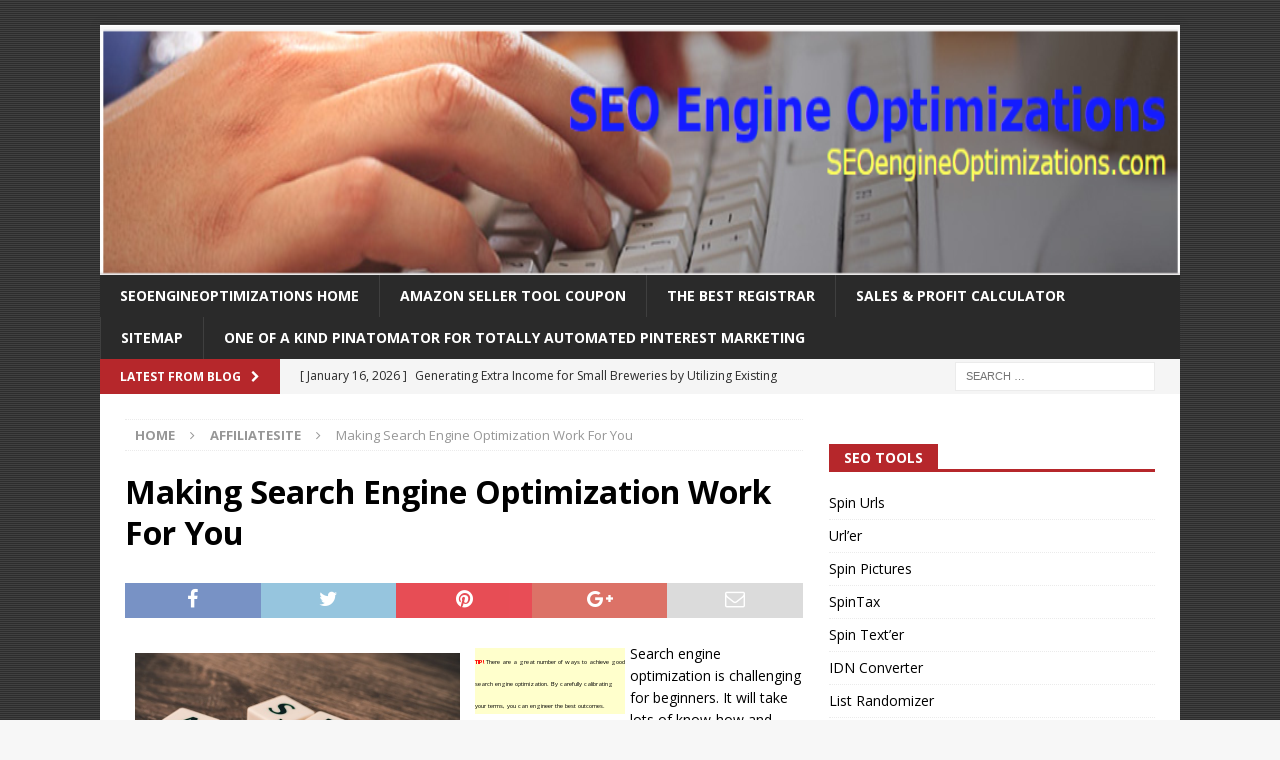

--- FILE ---
content_type: text/html; charset=UTF-8
request_url: https://seoengineoptimizations.com/affiliatesite/making-search-engine-optimization-work-for-you/
body_size: 65445
content:
<!DOCTYPE html>
<html class="no-js mh-one-sb" lang="en-US">
<head>
<meta charset="UTF-8">
<meta name="viewport" content="width=device-width, initial-scale=1.0">
<link rel="profile" href="http://gmpg.org/xfn/11" />
<title>Making Search Engine Optimization Work For You &#8211; Seoengineoptimizations</title>
<meta name='robots' content='max-image-preview:large' />
<link rel='dns-prefetch' href='//fonts.googleapis.com' />
<link rel="alternate" type="application/rss+xml" title="Seoengineoptimizations &raquo; Feed" href="https://seoengineoptimizations.com/feed/" />
<link rel="alternate" type="application/rss+xml" title="Seoengineoptimizations &raquo; Comments Feed" href="https://seoengineoptimizations.com/comments/feed/" />
<link rel="alternate" title="oEmbed (JSON)" type="application/json+oembed" href="https://seoengineoptimizations.com/wp-json/oembed/1.0/embed?url=https%3A%2F%2Fseoengineoptimizations.com%2Faffiliatesite%2Fmaking-search-engine-optimization-work-for-you%2F" />
<link rel="alternate" title="oEmbed (XML)" type="text/xml+oembed" href="https://seoengineoptimizations.com/wp-json/oembed/1.0/embed?url=https%3A%2F%2Fseoengineoptimizations.com%2Faffiliatesite%2Fmaking-search-engine-optimization-work-for-you%2F&#038;format=xml" />
<style id='wp-img-auto-sizes-contain-inline-css' type='text/css'>
img:is([sizes=auto i],[sizes^="auto," i]){contain-intrinsic-size:3000px 1500px}
/*# sourceURL=wp-img-auto-sizes-contain-inline-css */
</style>
<style id='wp-emoji-styles-inline-css' type='text/css'>

	img.wp-smiley, img.emoji {
		display: inline !important;
		border: none !important;
		box-shadow: none !important;
		height: 1em !important;
		width: 1em !important;
		margin: 0 0.07em !important;
		vertical-align: -0.1em !important;
		background: none !important;
		padding: 0 !important;
	}
/*# sourceURL=wp-emoji-styles-inline-css */
</style>
<style id='wp-block-library-inline-css' type='text/css'>
:root{--wp-block-synced-color:#7a00df;--wp-block-synced-color--rgb:122,0,223;--wp-bound-block-color:var(--wp-block-synced-color);--wp-editor-canvas-background:#ddd;--wp-admin-theme-color:#007cba;--wp-admin-theme-color--rgb:0,124,186;--wp-admin-theme-color-darker-10:#006ba1;--wp-admin-theme-color-darker-10--rgb:0,107,160.5;--wp-admin-theme-color-darker-20:#005a87;--wp-admin-theme-color-darker-20--rgb:0,90,135;--wp-admin-border-width-focus:2px}@media (min-resolution:192dpi){:root{--wp-admin-border-width-focus:1.5px}}.wp-element-button{cursor:pointer}:root .has-very-light-gray-background-color{background-color:#eee}:root .has-very-dark-gray-background-color{background-color:#313131}:root .has-very-light-gray-color{color:#eee}:root .has-very-dark-gray-color{color:#313131}:root .has-vivid-green-cyan-to-vivid-cyan-blue-gradient-background{background:linear-gradient(135deg,#00d084,#0693e3)}:root .has-purple-crush-gradient-background{background:linear-gradient(135deg,#34e2e4,#4721fb 50%,#ab1dfe)}:root .has-hazy-dawn-gradient-background{background:linear-gradient(135deg,#faaca8,#dad0ec)}:root .has-subdued-olive-gradient-background{background:linear-gradient(135deg,#fafae1,#67a671)}:root .has-atomic-cream-gradient-background{background:linear-gradient(135deg,#fdd79a,#004a59)}:root .has-nightshade-gradient-background{background:linear-gradient(135deg,#330968,#31cdcf)}:root .has-midnight-gradient-background{background:linear-gradient(135deg,#020381,#2874fc)}:root{--wp--preset--font-size--normal:16px;--wp--preset--font-size--huge:42px}.has-regular-font-size{font-size:1em}.has-larger-font-size{font-size:2.625em}.has-normal-font-size{font-size:var(--wp--preset--font-size--normal)}.has-huge-font-size{font-size:var(--wp--preset--font-size--huge)}.has-text-align-center{text-align:center}.has-text-align-left{text-align:left}.has-text-align-right{text-align:right}.has-fit-text{white-space:nowrap!important}#end-resizable-editor-section{display:none}.aligncenter{clear:both}.items-justified-left{justify-content:flex-start}.items-justified-center{justify-content:center}.items-justified-right{justify-content:flex-end}.items-justified-space-between{justify-content:space-between}.screen-reader-text{border:0;clip-path:inset(50%);height:1px;margin:-1px;overflow:hidden;padding:0;position:absolute;width:1px;word-wrap:normal!important}.screen-reader-text:focus{background-color:#ddd;clip-path:none;color:#444;display:block;font-size:1em;height:auto;left:5px;line-height:normal;padding:15px 23px 14px;text-decoration:none;top:5px;width:auto;z-index:100000}html :where(.has-border-color){border-style:solid}html :where([style*=border-top-color]){border-top-style:solid}html :where([style*=border-right-color]){border-right-style:solid}html :where([style*=border-bottom-color]){border-bottom-style:solid}html :where([style*=border-left-color]){border-left-style:solid}html :where([style*=border-width]){border-style:solid}html :where([style*=border-top-width]){border-top-style:solid}html :where([style*=border-right-width]){border-right-style:solid}html :where([style*=border-bottom-width]){border-bottom-style:solid}html :where([style*=border-left-width]){border-left-style:solid}html :where(img[class*=wp-image-]){height:auto;max-width:100%}:where(figure){margin:0 0 1em}html :where(.is-position-sticky){--wp-admin--admin-bar--position-offset:var(--wp-admin--admin-bar--height,0px)}@media screen and (max-width:600px){html :where(.is-position-sticky){--wp-admin--admin-bar--position-offset:0px}}

/*# sourceURL=wp-block-library-inline-css */
</style><style id='wp-block-latest-posts-inline-css' type='text/css'>
.wp-block-latest-posts{box-sizing:border-box}.wp-block-latest-posts.alignleft{margin-right:2em}.wp-block-latest-posts.alignright{margin-left:2em}.wp-block-latest-posts.wp-block-latest-posts__list{list-style:none}.wp-block-latest-posts.wp-block-latest-posts__list li{clear:both;overflow-wrap:break-word}.wp-block-latest-posts.is-grid{display:flex;flex-wrap:wrap}.wp-block-latest-posts.is-grid li{margin:0 1.25em 1.25em 0;width:100%}@media (min-width:600px){.wp-block-latest-posts.columns-2 li{width:calc(50% - .625em)}.wp-block-latest-posts.columns-2 li:nth-child(2n){margin-right:0}.wp-block-latest-posts.columns-3 li{width:calc(33.33333% - .83333em)}.wp-block-latest-posts.columns-3 li:nth-child(3n){margin-right:0}.wp-block-latest-posts.columns-4 li{width:calc(25% - .9375em)}.wp-block-latest-posts.columns-4 li:nth-child(4n){margin-right:0}.wp-block-latest-posts.columns-5 li{width:calc(20% - 1em)}.wp-block-latest-posts.columns-5 li:nth-child(5n){margin-right:0}.wp-block-latest-posts.columns-6 li{width:calc(16.66667% - 1.04167em)}.wp-block-latest-posts.columns-6 li:nth-child(6n){margin-right:0}}:root :where(.wp-block-latest-posts.is-grid){padding:0}:root :where(.wp-block-latest-posts.wp-block-latest-posts__list){padding-left:0}.wp-block-latest-posts__post-author,.wp-block-latest-posts__post-date{display:block;font-size:.8125em}.wp-block-latest-posts__post-excerpt,.wp-block-latest-posts__post-full-content{margin-bottom:1em;margin-top:.5em}.wp-block-latest-posts__featured-image a{display:inline-block}.wp-block-latest-posts__featured-image img{height:auto;max-width:100%;width:auto}.wp-block-latest-posts__featured-image.alignleft{float:left;margin-right:1em}.wp-block-latest-posts__featured-image.alignright{float:right;margin-left:1em}.wp-block-latest-posts__featured-image.aligncenter{margin-bottom:1em;text-align:center}
/*# sourceURL=https://seoengineoptimizations.com/wp-includes/blocks/latest-posts/style.min.css */
</style>
<style id='wp-block-list-inline-css' type='text/css'>
ol,ul{box-sizing:border-box}:root :where(.wp-block-list.has-background){padding:1.25em 2.375em}
/*# sourceURL=https://seoengineoptimizations.com/wp-includes/blocks/list/style.min.css */
</style>
<style id='wp-block-page-list-inline-css' type='text/css'>
.wp-block-navigation .wp-block-page-list{align-items:var(--navigation-layout-align,initial);background-color:inherit;display:flex;flex-direction:var(--navigation-layout-direction,initial);flex-wrap:var(--navigation-layout-wrap,wrap);justify-content:var(--navigation-layout-justify,initial)}.wp-block-navigation .wp-block-navigation-item{background-color:inherit}.wp-block-page-list{box-sizing:border-box}
/*# sourceURL=https://seoengineoptimizations.com/wp-includes/blocks/page-list/style.min.css */
</style>
<style id='global-styles-inline-css' type='text/css'>
:root{--wp--preset--aspect-ratio--square: 1;--wp--preset--aspect-ratio--4-3: 4/3;--wp--preset--aspect-ratio--3-4: 3/4;--wp--preset--aspect-ratio--3-2: 3/2;--wp--preset--aspect-ratio--2-3: 2/3;--wp--preset--aspect-ratio--16-9: 16/9;--wp--preset--aspect-ratio--9-16: 9/16;--wp--preset--color--black: #000000;--wp--preset--color--cyan-bluish-gray: #abb8c3;--wp--preset--color--white: #ffffff;--wp--preset--color--pale-pink: #f78da7;--wp--preset--color--vivid-red: #cf2e2e;--wp--preset--color--luminous-vivid-orange: #ff6900;--wp--preset--color--luminous-vivid-amber: #fcb900;--wp--preset--color--light-green-cyan: #7bdcb5;--wp--preset--color--vivid-green-cyan: #00d084;--wp--preset--color--pale-cyan-blue: #8ed1fc;--wp--preset--color--vivid-cyan-blue: #0693e3;--wp--preset--color--vivid-purple: #9b51e0;--wp--preset--gradient--vivid-cyan-blue-to-vivid-purple: linear-gradient(135deg,rgb(6,147,227) 0%,rgb(155,81,224) 100%);--wp--preset--gradient--light-green-cyan-to-vivid-green-cyan: linear-gradient(135deg,rgb(122,220,180) 0%,rgb(0,208,130) 100%);--wp--preset--gradient--luminous-vivid-amber-to-luminous-vivid-orange: linear-gradient(135deg,rgb(252,185,0) 0%,rgb(255,105,0) 100%);--wp--preset--gradient--luminous-vivid-orange-to-vivid-red: linear-gradient(135deg,rgb(255,105,0) 0%,rgb(207,46,46) 100%);--wp--preset--gradient--very-light-gray-to-cyan-bluish-gray: linear-gradient(135deg,rgb(238,238,238) 0%,rgb(169,184,195) 100%);--wp--preset--gradient--cool-to-warm-spectrum: linear-gradient(135deg,rgb(74,234,220) 0%,rgb(151,120,209) 20%,rgb(207,42,186) 40%,rgb(238,44,130) 60%,rgb(251,105,98) 80%,rgb(254,248,76) 100%);--wp--preset--gradient--blush-light-purple: linear-gradient(135deg,rgb(255,206,236) 0%,rgb(152,150,240) 100%);--wp--preset--gradient--blush-bordeaux: linear-gradient(135deg,rgb(254,205,165) 0%,rgb(254,45,45) 50%,rgb(107,0,62) 100%);--wp--preset--gradient--luminous-dusk: linear-gradient(135deg,rgb(255,203,112) 0%,rgb(199,81,192) 50%,rgb(65,88,208) 100%);--wp--preset--gradient--pale-ocean: linear-gradient(135deg,rgb(255,245,203) 0%,rgb(182,227,212) 50%,rgb(51,167,181) 100%);--wp--preset--gradient--electric-grass: linear-gradient(135deg,rgb(202,248,128) 0%,rgb(113,206,126) 100%);--wp--preset--gradient--midnight: linear-gradient(135deg,rgb(2,3,129) 0%,rgb(40,116,252) 100%);--wp--preset--font-size--small: 13px;--wp--preset--font-size--medium: 20px;--wp--preset--font-size--large: 36px;--wp--preset--font-size--x-large: 42px;--wp--preset--spacing--20: 0.44rem;--wp--preset--spacing--30: 0.67rem;--wp--preset--spacing--40: 1rem;--wp--preset--spacing--50: 1.5rem;--wp--preset--spacing--60: 2.25rem;--wp--preset--spacing--70: 3.38rem;--wp--preset--spacing--80: 5.06rem;--wp--preset--shadow--natural: 6px 6px 9px rgba(0, 0, 0, 0.2);--wp--preset--shadow--deep: 12px 12px 50px rgba(0, 0, 0, 0.4);--wp--preset--shadow--sharp: 6px 6px 0px rgba(0, 0, 0, 0.2);--wp--preset--shadow--outlined: 6px 6px 0px -3px rgb(255, 255, 255), 6px 6px rgb(0, 0, 0);--wp--preset--shadow--crisp: 6px 6px 0px rgb(0, 0, 0);}:where(.is-layout-flex){gap: 0.5em;}:where(.is-layout-grid){gap: 0.5em;}body .is-layout-flex{display: flex;}.is-layout-flex{flex-wrap: wrap;align-items: center;}.is-layout-flex > :is(*, div){margin: 0;}body .is-layout-grid{display: grid;}.is-layout-grid > :is(*, div){margin: 0;}:where(.wp-block-columns.is-layout-flex){gap: 2em;}:where(.wp-block-columns.is-layout-grid){gap: 2em;}:where(.wp-block-post-template.is-layout-flex){gap: 1.25em;}:where(.wp-block-post-template.is-layout-grid){gap: 1.25em;}.has-black-color{color: var(--wp--preset--color--black) !important;}.has-cyan-bluish-gray-color{color: var(--wp--preset--color--cyan-bluish-gray) !important;}.has-white-color{color: var(--wp--preset--color--white) !important;}.has-pale-pink-color{color: var(--wp--preset--color--pale-pink) !important;}.has-vivid-red-color{color: var(--wp--preset--color--vivid-red) !important;}.has-luminous-vivid-orange-color{color: var(--wp--preset--color--luminous-vivid-orange) !important;}.has-luminous-vivid-amber-color{color: var(--wp--preset--color--luminous-vivid-amber) !important;}.has-light-green-cyan-color{color: var(--wp--preset--color--light-green-cyan) !important;}.has-vivid-green-cyan-color{color: var(--wp--preset--color--vivid-green-cyan) !important;}.has-pale-cyan-blue-color{color: var(--wp--preset--color--pale-cyan-blue) !important;}.has-vivid-cyan-blue-color{color: var(--wp--preset--color--vivid-cyan-blue) !important;}.has-vivid-purple-color{color: var(--wp--preset--color--vivid-purple) !important;}.has-black-background-color{background-color: var(--wp--preset--color--black) !important;}.has-cyan-bluish-gray-background-color{background-color: var(--wp--preset--color--cyan-bluish-gray) !important;}.has-white-background-color{background-color: var(--wp--preset--color--white) !important;}.has-pale-pink-background-color{background-color: var(--wp--preset--color--pale-pink) !important;}.has-vivid-red-background-color{background-color: var(--wp--preset--color--vivid-red) !important;}.has-luminous-vivid-orange-background-color{background-color: var(--wp--preset--color--luminous-vivid-orange) !important;}.has-luminous-vivid-amber-background-color{background-color: var(--wp--preset--color--luminous-vivid-amber) !important;}.has-light-green-cyan-background-color{background-color: var(--wp--preset--color--light-green-cyan) !important;}.has-vivid-green-cyan-background-color{background-color: var(--wp--preset--color--vivid-green-cyan) !important;}.has-pale-cyan-blue-background-color{background-color: var(--wp--preset--color--pale-cyan-blue) !important;}.has-vivid-cyan-blue-background-color{background-color: var(--wp--preset--color--vivid-cyan-blue) !important;}.has-vivid-purple-background-color{background-color: var(--wp--preset--color--vivid-purple) !important;}.has-black-border-color{border-color: var(--wp--preset--color--black) !important;}.has-cyan-bluish-gray-border-color{border-color: var(--wp--preset--color--cyan-bluish-gray) !important;}.has-white-border-color{border-color: var(--wp--preset--color--white) !important;}.has-pale-pink-border-color{border-color: var(--wp--preset--color--pale-pink) !important;}.has-vivid-red-border-color{border-color: var(--wp--preset--color--vivid-red) !important;}.has-luminous-vivid-orange-border-color{border-color: var(--wp--preset--color--luminous-vivid-orange) !important;}.has-luminous-vivid-amber-border-color{border-color: var(--wp--preset--color--luminous-vivid-amber) !important;}.has-light-green-cyan-border-color{border-color: var(--wp--preset--color--light-green-cyan) !important;}.has-vivid-green-cyan-border-color{border-color: var(--wp--preset--color--vivid-green-cyan) !important;}.has-pale-cyan-blue-border-color{border-color: var(--wp--preset--color--pale-cyan-blue) !important;}.has-vivid-cyan-blue-border-color{border-color: var(--wp--preset--color--vivid-cyan-blue) !important;}.has-vivid-purple-border-color{border-color: var(--wp--preset--color--vivid-purple) !important;}.has-vivid-cyan-blue-to-vivid-purple-gradient-background{background: var(--wp--preset--gradient--vivid-cyan-blue-to-vivid-purple) !important;}.has-light-green-cyan-to-vivid-green-cyan-gradient-background{background: var(--wp--preset--gradient--light-green-cyan-to-vivid-green-cyan) !important;}.has-luminous-vivid-amber-to-luminous-vivid-orange-gradient-background{background: var(--wp--preset--gradient--luminous-vivid-amber-to-luminous-vivid-orange) !important;}.has-luminous-vivid-orange-to-vivid-red-gradient-background{background: var(--wp--preset--gradient--luminous-vivid-orange-to-vivid-red) !important;}.has-very-light-gray-to-cyan-bluish-gray-gradient-background{background: var(--wp--preset--gradient--very-light-gray-to-cyan-bluish-gray) !important;}.has-cool-to-warm-spectrum-gradient-background{background: var(--wp--preset--gradient--cool-to-warm-spectrum) !important;}.has-blush-light-purple-gradient-background{background: var(--wp--preset--gradient--blush-light-purple) !important;}.has-blush-bordeaux-gradient-background{background: var(--wp--preset--gradient--blush-bordeaux) !important;}.has-luminous-dusk-gradient-background{background: var(--wp--preset--gradient--luminous-dusk) !important;}.has-pale-ocean-gradient-background{background: var(--wp--preset--gradient--pale-ocean) !important;}.has-electric-grass-gradient-background{background: var(--wp--preset--gradient--electric-grass) !important;}.has-midnight-gradient-background{background: var(--wp--preset--gradient--midnight) !important;}.has-small-font-size{font-size: var(--wp--preset--font-size--small) !important;}.has-medium-font-size{font-size: var(--wp--preset--font-size--medium) !important;}.has-large-font-size{font-size: var(--wp--preset--font-size--large) !important;}.has-x-large-font-size{font-size: var(--wp--preset--font-size--x-large) !important;}
/*# sourceURL=global-styles-inline-css */
</style>

<style id='classic-theme-styles-inline-css' type='text/css'>
/*! This file is auto-generated */
.wp-block-button__link{color:#fff;background-color:#32373c;border-radius:9999px;box-shadow:none;text-decoration:none;padding:calc(.667em + 2px) calc(1.333em + 2px);font-size:1.125em}.wp-block-file__button{background:#32373c;color:#fff;text-decoration:none}
/*# sourceURL=/wp-includes/css/classic-themes.min.css */
</style>
<link rel='stylesheet' id='mh-magazine-css' href='https://seoengineoptimizations.com/wp-content/themes/mh-magazine/style.css?ver=3.7.0' type='text/css' media='all' />
<link rel='stylesheet' id='mh-font-awesome-css' href='https://seoengineoptimizations.com/wp-content/themes/mh-magazine/includes/font-awesome.min.css' type='text/css' media='all' />
<link rel='stylesheet' id='mh-google-fonts-css' href='https://fonts.googleapis.com/css?family=Open+Sans:300,400,400italic,600,700' type='text/css' media='all' />
<script type="text/javascript" src="https://seoengineoptimizations.com/wp-includes/js/jquery/jquery.min.js?ver=3.7.1" id="jquery-core-js"></script>
<script type="text/javascript" src="https://seoengineoptimizations.com/wp-includes/js/jquery/jquery-migrate.min.js?ver=3.4.1" id="jquery-migrate-js"></script>
<script type="text/javascript" src="https://seoengineoptimizations.com/wp-content/themes/mh-magazine/js/scripts.js?ver=3.7.0" id="mh-scripts-js"></script>
<link rel="https://api.w.org/" href="https://seoengineoptimizations.com/wp-json/" /><link rel="alternate" title="JSON" type="application/json" href="https://seoengineoptimizations.com/wp-json/wp/v2/posts/1413" /><link rel="EditURI" type="application/rsd+xml" title="RSD" href="https://seoengineoptimizations.com/xmlrpc.php?rsd" />
<meta name="generator" content="WordPress 6.9" />
<link rel="canonical" href="https://seoengineoptimizations.com/affiliatesite/making-search-engine-optimization-work-for-you/" />
<link rel='shortlink' href='https://seoengineoptimizations.com/?p=1413' />
<style type="text/css">
.mh-widget-layout4 .mh-widget-title { background: #b6272b; background: rgba(182, 39, 43, 0.6); }
.mh-preheader, .mh-wide-layout .mh-subheader, .mh-ticker-title, .mh-main-nav li:hover, .mh-footer-nav, .slicknav_menu, .slicknav_btn, .slicknav_nav .slicknav_item:hover, .slicknav_nav a:hover, .mh-back-to-top, .mh-subheading, .entry-tags .fa, .entry-tags li:hover, .mh-widget-layout2 .mh-widget-title, .mh-widget-layout4 .mh-widget-title-inner, .mh-widget-layout4 .mh-footer-widget-title, .mh-widget-layout5 .mh-widget-title-inner, .mh-widget-layout6 .mh-widget-title, #mh-mobile .flex-control-paging li a.flex-active, .mh-image-caption, .mh-carousel-layout1 .mh-carousel-caption, .mh-tab-button.active, .mh-tab-button.active:hover, .mh-footer-widget .mh-tab-button.active, .mh-social-widget li:hover a, .mh-footer-widget .mh-social-widget li a, .mh-footer-widget .mh-author-bio-widget, .tagcloud a:hover, .mh-widget .tagcloud a:hover, .mh-footer-widget .tagcloud a:hover, .mh-posts-stacked-meta, .page-numbers:hover, .mh-loop-pagination .current, .mh-comments-pagination .current, .pagelink, a:hover .pagelink, input[type=submit], #infinite-handle span { background: #b6272b; }
.mh-main-nav-wrap .slicknav_nav ul, blockquote, .mh-widget-layout1 .mh-widget-title, .mh-widget-layout3 .mh-widget-title, .mh-widget-layout5 .mh-widget-title, .mh-widget-layout8 .mh-widget-title:after, #mh-mobile .mh-slider-caption, .mh-carousel-layout1, .mh-spotlight-widget, .mh-author-bio-widget, .mh-author-bio-title, .mh-author-bio-image-frame, .mh-video-widget, .mh-tab-buttons, .bypostauthor .mh-comment-meta, textarea:hover, input[type=text]:hover, input[type=email]:hover, input[type=tel]:hover, input[type=url]:hover { border-color: #b6272b; }
.mh-dropcap, .mh-carousel-layout1 .flex-direction-nav a, .mh-carousel-layout2 .mh-carousel-caption, .mh-posts-digest-small-category, .mh-posts-lineup-more, .bypostauthor .mh-comment-meta-author:after, .mh-comment-meta-links .comment-reply-link:before, #respond #cancel-comment-reply-link:before { color: #b6272b; }
.entry-content a, .mh-comment-content a { color: #b6272b; }
a:hover, .entry-content a:hover, .mh-comment-content a:hover, #respond a:hover, .mh-meta a:hover, .mh-breadcrumb a:hover, .mh-tabbed-widget a:hover { color: #b6272b; }
</style>
<!--[if lt IE 9]>
<script src="https://seoengineoptimizations.com/wp-content/themes/mh-magazine/js/css3-mediaqueries.js"></script>
<![endif]-->
<style type="text/css" id="custom-background-css">
body.custom-background { background-image: url("https://seoengineoptimizations.com/wp-content/uploads/sites/30/2017/05/bg_-10.gif"); background-position: left top; background-size: auto; background-repeat: repeat; background-attachment: scroll; }
</style>
	<link rel="icon" href="https://seoengineoptimizations.com/wp-content/uploads/sites/30/2017/11/DATA.png" sizes="32x32" />
<link rel="icon" href="https://seoengineoptimizations.com/wp-content/uploads/sites/30/2017/11/DATA.png" sizes="192x192" />
<link rel="apple-touch-icon" href="https://seoengineoptimizations.com/wp-content/uploads/sites/30/2017/11/DATA.png" />
<meta name="msapplication-TileImage" content="https://seoengineoptimizations.com/wp-content/uploads/sites/30/2017/11/DATA.png" />
</head>
<body id="mh-mobile" class="wp-singular post-template-default single single-post postid-1413 single-format-standard custom-background wp-theme-mh-magazine mh-boxed-layout mh-right-sb mh-loop-layout1 mh-widget-layout5 mh-loop-hide-caption" itemscope="itemscope" itemtype="http://schema.org/WebPage">
<div class="mh-container mh-container-outer">
<div class="mh-header-nav-mobile clearfix"></div>
	<div class="mh-preheader">
    	<div class="mh-container mh-container-inner mh-row clearfix">
							<div class="mh-header-bar-content mh-header-bar-top-left mh-col-2-3 clearfix">
									</div>
										<div class="mh-header-bar-content mh-header-bar-top-right mh-col-1-3 clearfix">
									</div>
					</div>
	</div>
<header class="mh-header" itemscope="itemscope" itemtype="http://schema.org/WPHeader">
	<div class="mh-container mh-container-inner clearfix">
		<div class="mh-custom-header clearfix">
<a class="mh-header-image-link" href="https://seoengineoptimizations.com/" title="Seoengineoptimizations" rel="home">
<img class="mh-header-image" src="https://seoengineoptimizations.com/wp-content/uploads/sites/30/2017/12/seoengineoptimizations.com_header.png" height="250" width="1080" alt="Seoengineoptimizations" />
</a>
</div>
	</div>
	<div class="mh-main-nav-wrap">
		<nav class="mh-navigation mh-main-nav mh-container mh-container-inner clearfix" itemscope="itemscope" itemtype="http://schema.org/SiteNavigationElement">
			<div class="menu-menu-container"><ul id="menu-menu" class="menu"><li id="menu-item-466" class="menu-item menu-item-type-custom menu-item-object-custom menu-item-home menu-item-466"><a href="https://seoengineoptimizations.com/">Seoengineoptimizations Home</a></li>
<li id="menu-item-2094" class="menu-item menu-item-type-custom menu-item-object-custom menu-item-2094"><a href="https://bit.ly/4dVnNe9">Amazon Seller Tool Coupon</a></li>
<li id="menu-item-1393" class="menu-item menu-item-type-custom menu-item-object-custom menu-item-1393"><a href="https://gertgambell.net/nsi">The Best Registrar</a></li>
<li id="menu-item-2175" class="menu-item menu-item-type-post_type menu-item-object-page menu-item-2175"><a href="https://seoengineoptimizations.com/sales-profit-calculator/">Sales &#038; Profit Calculator</a></li>
<li id="menu-item-1972" class="menu-item menu-item-type-post_type menu-item-object-page menu-item-1972"><a href="https://seoengineoptimizations.com/sitemap/">Sitemap</a></li>
<li id="menu-item-2149" class="menu-item menu-item-type-post_type menu-item-object-page menu-item-home menu-item-2149"><a href="https://seoengineoptimizations.com/">One Of A Kind Pinatomator for totally automated Pinterest marketing</a></li>
</ul></div>		</nav>
	</div>
	</header>
	<div class="mh-subheader">
		<div class="mh-container mh-container-inner mh-row clearfix">
							<div class="mh-header-bar-content mh-header-bar-bottom-left mh-col-2-3 clearfix">
											<div class="mh-header-ticker mh-header-ticker-bottom">
							<div class="mh-ticker-bottom">
			<div class="mh-ticker-title mh-ticker-title-bottom">
			Latest From Blog<i class="fa fa-chevron-right"></i>		</div>
		<div class="mh-ticker-content mh-ticker-content-bottom">
		<ul id="mh-ticker-loop-bottom">				<li class="mh-ticker-item mh-ticker-item-bottom">
					<a href="https://seoengineoptimizations.com/internet-marketing/generating-extra-income-for-small-breweries-by-utilizing-existing-equipment-featured-solution/" title="Generating Extra Income for Small Breweries by Utilizing Existing Equipment &#8211; Featured Solution">
						<span class="mh-ticker-item-date mh-ticker-item-date-bottom">
                        	[ January 16, 2026 ]                        </span>
						<span class="mh-ticker-item-title mh-ticker-item-title-bottom">
							Generating Extra Income for Small Breweries by Utilizing Existing Equipment &#8211; Featured Solution						</span>
													<span class="mh-ticker-item-cat mh-ticker-item-cat-bottom">
								<i class="fa fa-caret-right"></i>
																Internet Marketing							</span>
											</a>
				</li>				<li class="mh-ticker-item mh-ticker-item-bottom">
					<a href="https://seoengineoptimizations.com/seo/uncover-the-ultimate-solution-for-automating-your-pinterest-pins/" title="Uncover the Ultimate Solution for Automating Your Pinterest Pins">
						<span class="mh-ticker-item-date mh-ticker-item-date-bottom">
                        	[ August 30, 2025 ]                        </span>
						<span class="mh-ticker-item-title mh-ticker-item-title-bottom">
							Uncover the Ultimate Solution for Automating Your Pinterest Pins						</span>
													<span class="mh-ticker-item-cat mh-ticker-item-cat-bottom">
								<i class="fa fa-caret-right"></i>
																SEO							</span>
											</a>
				</li>				<li class="mh-ticker-item mh-ticker-item-bottom">
					<a href="https://seoengineoptimizations.com/search-engine-optimization-2/international-seo-expanding-globally/" title="International SEO &#8211; Expanding Globally">
						<span class="mh-ticker-item-date mh-ticker-item-date-bottom">
                        	[ February 1, 2025 ]                        </span>
						<span class="mh-ticker-item-title mh-ticker-item-title-bottom">
							International SEO &#8211; Expanding Globally						</span>
													<span class="mh-ticker-item-cat mh-ticker-item-cat-bottom">
								<i class="fa fa-caret-right"></i>
																Search Engine Optimization							</span>
											</a>
				</li>		</ul>
	</div>
</div>						</div>
									</div>
										<div class="mh-header-bar-content mh-header-bar-bottom-right mh-col-1-3 clearfix">
											<aside class="mh-header-search mh-header-search-bottom">
							<form role="search" method="get" class="search-form" action="https://seoengineoptimizations.com/">
				<label>
					<span class="screen-reader-text">Search for:</span>
					<input type="search" class="search-field" placeholder="Search &hellip;" value="" name="s" />
				</label>
				<input type="submit" class="search-submit" value="Search" />
			</form>						</aside>
									</div>
					</div>
	</div>
<div class="mh-wrapper clearfix">
	<div class="mh-main clearfix">
		<div id="main-content" class="mh-content" role="main" itemprop="mainContentOfPage"><nav class="mh-breadcrumb"><span itemscope itemtype="http://data-vocabulary.org/Breadcrumb"><a href="https://seoengineoptimizations.com" itemprop="url"><span itemprop="title">Home</span></a></span><span class="mh-breadcrumb-delimiter"><i class="fa fa-angle-right"></i></span><span itemscope itemtype="http://data-vocabulary.org/Breadcrumb"><a href="https://seoengineoptimizations.com/category/affiliatesite/" itemprop="url"><span itemprop="title">Affiliatesite</span></a></span><span class="mh-breadcrumb-delimiter"><i class="fa fa-angle-right"></i></span>Making Search Engine Optimization Work For You</nav>
<article id="post-1413" class="post-1413 post type-post status-publish format-standard hentry category-affiliatesite tag-keyword-stemming tag-search-engine-optimization tag-search-engines tag-site-map tag-title-tag">
	<header class="entry-header clearfix"><h1 class="entry-title">Making Search Engine Optimization Work For You</h1>	</header>
		<div class="entry-content clearfix"><div class="mh-social-top">
<div class="mh-share-buttons clearfix">
	<a class="mh-facebook" href="#" onclick="window.open('https://www.facebook.com/sharer.php?u=https%3A%2F%2Fseoengineoptimizations.com%2Faffiliatesite%2Fmaking-search-engine-optimization-work-for-you%2F&t=Making+Search+Engine+Optimization+Work+For+You', 'facebookShare', 'width=626,height=436'); return false;" title="Share on Facebook">
		<span class="mh-share-button"><i class="fa fa-facebook"></i></span>
	</a>
	<a class="mh-twitter" href="#" onclick="window.open('https://twitter.com/share?text=Making+Search+Engine+Optimization+Work+For+You:&url=https%3A%2F%2Fseoengineoptimizations.com%2Faffiliatesite%2Fmaking-search-engine-optimization-work-for-you%2F', 'twitterShare', 'width=626,height=436'); return false;" title="Tweet This Post">
		<span class="mh-share-button"><i class="fa fa-twitter"></i></span>
	</a>
	<a class="mh-pinterest" href="#" onclick="window.open('https://pinterest.com/pin/create/button/?url=https%3A%2F%2Fseoengineoptimizations.com%2Faffiliatesite%2Fmaking-search-engine-optimization-work-for-you%2F&media=<br />
<b>Warning</b>:  Trying to access array offset on false in <b>/home/gertstrand/public_html/wp-content/themes/mh-magazine/content-social.php</b> on line <b>11</b><br />
&description=Making+Search+Engine+Optimization+Work+For+You', 'pinterestShare', 'width=750,height=350'); return false;" title="Pin This Post">
		<span class="mh-share-button"><i class="fa fa-pinterest"></i></span>
	</a>
	<a class="mh-googleplus" href="#" onclick="window.open('https://plusone.google.com/_/+1/confirm?hl=en-US&url=https%3A%2F%2Fseoengineoptimizations.com%2Faffiliatesite%2Fmaking-search-engine-optimization-work-for-you%2F', 'googleShare', 'width=626,height=436'); return false;" title="Share on Google+" target="_blank">
		<span class="mh-share-button"><i class="fa fa-google-plus"></i></span>
	</a>
	<a class="mh-email" href="mailto:?subject=Making%20Search%20Engine%20Optimization%20Work%20For%20You&amp;body=https%3A%2F%2Fseoengineoptimizations.com%2Faffiliatesite%2Fmaking-search-engine-optimization-work-for-you%2F" title="Send this article to a friend" target="_blank">
		<span class="mh-share-button"><i class="fa fa-envelope-o"></i></span>
	</a>
</div></div>
<div style='float: left; padding: 10px;'><img src='https://seoengineoptimizations.com/wp-content/uploads/sites/30/2019/10/51e9d6434952b108f5d08460962d317f153fc3e45656714b752773dd95_640.jpg' border=0 style='max-width:325px;'></div>
<p><DIV style='float: left; width: 150px; padding: 5px 5px 5px 5px;'><DIV style='background-color: #FFFFCC; color: #000000;'><small><font color='#FF0000'><b>TIP!</b></font> There are a great number of ways to achieve good search engine optimization. By carefully calibrating your terms, you can engineer the best outcomes.</small></DIV></DIV></p>
<p>Search engine optimization is challenging for beginners. It will take lots of know-how and patience to obtain a positive outcome. Start with this excellent article to understand how to get the most from SEO.</p>
<h2>Search Engines</h2>
<p><DIV style='float: right; width: 150px; padding: 5px 5px 5px 5px;'><DIV style='background-color: #FFFFCC; color: #000000;'><small><font color='#FF0000'><b>TIP!</b></font> Do this by forming a robots. txt file and including it in the root directory.</small></DIV></DIV></p>
<p>To increase your ranking on <a href="https://hop.clickbank.net/?affiliate=swepro&#038;vendor=ezseo" target="_blank" rel="nofollow noopener noreferrer">search engines</a>, be sure to include a large number of keywords in the &#8220;metatag&#8221; section of your site. Search engines will be able to see these meta tags and you will show up in a much larger amount of searches. Therefore, make sure you use all the possible spellings of your keywords.</p>
<p><DIV style='float: left; width: 150px; padding: 5px 5px 5px 5px;'><DIV style='background-color: #FFFFCC; color: #000000;'><small><font color='#FF0000'><b>TIP!</b></font> If you are making a URL name for another page, it is important to keep in mind that spiders cannot identify certain language. Search engines spiders have a difficult time navigating dynamic URLs, and as a result, may not index your site correctly.</small></DIV></DIV></p>
<p>Search engine optimization can be improved by switching your style of writing from AP to SEO. SEO style means you should try to repeat certain keywords as much as you can without breaking the flow in the article. As search engine rankings are built off the presence of keywords, your content will shine if you pay close attention to the words you use.</p>
<p><DIV style='float: right; width: 150px; padding: 5px 5px 5px 5px;'><DIV style='background-color: #FFFFCC; color: #000000;'><small><font color='#FF0000'><b>TIP!</b></font> Starting a blog about your website and participating in other related blogs can be an effective SEO technique. Blogs are a great way to move up the search rankings as they are constantly updated: this makes them easy for search engine algorithms to find and rank.</small></DIV></DIV></p>
<p>Set your focus on just one aspect of your business per page. You should only promote one product per page. You will only confuse your customer and keep them from coming back. A page focused on one program will have much better success results.</p>
<h2>Site Map</h2>
<p><DIV style='float: left; width: 150px; padding: 5px 5px 5px 5px;'><DIV style='background-color: #FFFFCC; color: #000000;'><small><font color='#FF0000'><b>TIP!</b></font> Put your money into advertising with adbrite or adwords, for example. Sometimes, you need a little extra help to get the ranking you want with search engines.</small></DIV></DIV></p>
<p>A <a href="https://hop.clickbank.net/?affiliate=swepro&#038;vendor=academie" target="_blank" rel="nofollow noopener noreferrer">site map</a> is an important part of your website if you want search engines to be able to create an index of your site pages. Visitors and search engines alike use the site map, sometimes called a navigation bar, makes it easier to find the pages on your site. Although you may have a small website, you can use a site map to have a bigger effect on search engine ranks.</p>
<p><DIV style='float: right; width: 150px; padding: 5px 5px 5px 5px;'><DIV style='background-color: #FFFFCC; color: #000000;'><small><font color='#FF0000'><b>TIP!</b></font> Use captions on your site. Ensure your captions are keyword rich to get the most out of them.</small></DIV></DIV></p>
<p>Keep your content fresh by writing and posting new content as quickly and as often as possible. Set a goal of how many stories you will publish per day or per week, and commit to it. Websites that produce fresh content generally appear more useful to search engines than those who barely update their sites. Sites that continuously update their content will earn a higher rank.</p>
<p><DIV style='float: left; width: 150px; padding: 5px 5px 5px 5px;'><DIV style='background-color: #FFFFCC; color: #000000;'><small><font color='#FF0000'><b>TIP!</b></font> If you are completely unfamiliar with SEO, you should first focus on mastering one of the most important concepts. Nobody has the time to work on every single SEO technique out there, even if they do it for a living.</small></DIV></DIV></p>
<p>Register your website for the popular search engines. It is common assumption that this just happens automatically. Check back every once in a while to be sure you can still find your site. This will help to maximize your search results.</p>
<p><DIV style='float: right; width: 150px; padding: 5px 5px 5px 5px;'><DIV style='background-color: #FFFFCC; color: #000000;'><small><font color='#FF0000'><b>TIP!</b></font> Using plurals in keywords is a good way to improve search engine hits. A number of search engines utilize keyword stemming.</small></DIV></DIV></p>
<p>Consider using online advertising such as Adbrite or Adwords. Doing your own SEO work may not always be strong enough to impact search rankings significantly. You will get the traffic you want by using these ads. Using a advertising product from a top engine like Google can be a huge boon to your site.</p>
<p><DIV style='float: left; width: 150px; padding: 5px 5px 5px 5px;'><DIV style='background-color: #FFFFCC; color: #000000;'><small><font color='#FF0000'><b>TIP!</b></font> Try to put yourself in the shoes of someone searching for your site, and then choose keywords based on which terms they would use. Include your keywords in the titles of your pages and throughout your content, but don&#8217;t overuse them.</small></DIV></DIV></p>
<p>It can be tempting to try to utilize every SEO trick out there for your site, but it can backfire on you. You only have so much time to devote to learning SEO, so make the best use of those hours by focusing on one part of the SEO puzzle at a time.</p>
<h2>Title Tag</h2>
<p><DIV style='float: right; width: 150px; padding: 5px 5px 5px 5px;'><DIV style='background-color: #FFFFCC; color: #000000;'><small><font color='#FF0000'><b>TIP!</b></font> Be sure to use social media sites when looking to improve your site&#8217;s SEO value. Sites like Facebook and Twitter give you a direct line to your customers and YouTube videos allow you to reach customers who want visuals.</small></DIV></DIV></p>
<p>One beneficial SEO tactic is to place important keywords within the HTML title tag. The content that you put in the title tag are the most important for search engine purposes. Use popular keywords as a means to generate more traffic.</p>
<p><DIV style='float: left; width: 150px; padding: 5px 5px 5px 5px;'><DIV style='background-color: #FFFFCC; color: #000000;'><small><font color='#FF0000'><b>TIP!</b></font> Make sure the service you use doesn&#8217;t block the ownership information of your domain. Otherwise, search engines may think you are a spammer.</small></DIV></DIV></p>
<p>In order to generate more hits from search engines, try using longer or plural form of your keywords. A number of search engines use an indexing method known as <a href="https://hop.clickbank.net/?affiliate=swepro&#038;vendor=keyblast" target="_blank" rel="nofollow noopener noreferrer">keyword stemming</a>. Using the plural form of the word, such as &#8220;accountants&#8221; instead of &#8220;accountant,&#8221; will increase the likelihood that people who search for similar terms will be directed to your site. Use keyword stemming as an advantage over your competition. Use longer forms of your keyword as well as the main keyword.</p>
<p><DIV style='float: right; width: 150px; padding: 5px 5px 5px 5px;'><DIV style='background-color: #FFFFCC; color: #000000;'><small><font color='#FF0000'><b>TIP!</b></font> Attract traffic by attracting search engine spiders. If you make your site easy to find through search engine spiders, it will help you be found.</small></DIV></DIV></p>
<p>Don&#8217;t dump a bunch of links on a single page without any context. It&#8217;s a good idea to keep links relevant to the content of the page. Link pages won&#8217;t be high up on search engine results and they are boring to visitors. Use content that is relevant to your site and only use links that are relevant to that content. This will show search engines that your pages are credible.</p>
<p><DIV style='float: left; width: 150px; padding: 5px 5px 5px 5px;'><DIV style='background-color: #FFFFCC; color: #000000;'><small><font color='#FF0000'><b>TIP!</b></font> Dedicate a webpage to each keyword phrase. Attempting to use multiple keywords on one page can make it difficult to keep the page organized and on topic.</small></DIV></DIV></p>
<p>You now know about SEO and how it can help your website. If you stay dedicated and aim for your goals, you ought to achieve success by using these tips.</p>
<div class="mh-social-bottom">
<div class="mh-share-buttons clearfix">
	<a class="mh-facebook" href="#" onclick="window.open('https://www.facebook.com/sharer.php?u=https%3A%2F%2Fseoengineoptimizations.com%2Faffiliatesite%2Fmaking-search-engine-optimization-work-for-you%2F&t=Making+Search+Engine+Optimization+Work+For+You', 'facebookShare', 'width=626,height=436'); return false;" title="Share on Facebook">
		<span class="mh-share-button"><i class="fa fa-facebook"></i></span>
	</a>
	<a class="mh-twitter" href="#" onclick="window.open('https://twitter.com/share?text=Making+Search+Engine+Optimization+Work+For+You:&url=https%3A%2F%2Fseoengineoptimizations.com%2Faffiliatesite%2Fmaking-search-engine-optimization-work-for-you%2F', 'twitterShare', 'width=626,height=436'); return false;" title="Tweet This Post">
		<span class="mh-share-button"><i class="fa fa-twitter"></i></span>
	</a>
	<a class="mh-pinterest" href="#" onclick="window.open('https://pinterest.com/pin/create/button/?url=https%3A%2F%2Fseoengineoptimizations.com%2Faffiliatesite%2Fmaking-search-engine-optimization-work-for-you%2F&media=<br />
<b>Warning</b>:  Trying to access array offset on false in <b>/home/gertstrand/public_html/wp-content/themes/mh-magazine/content-social.php</b> on line <b>11</b><br />
&description=Making+Search+Engine+Optimization+Work+For+You', 'pinterestShare', 'width=750,height=350'); return false;" title="Pin This Post">
		<span class="mh-share-button"><i class="fa fa-pinterest"></i></span>
	</a>
	<a class="mh-googleplus" href="#" onclick="window.open('https://plusone.google.com/_/+1/confirm?hl=en-US&url=https%3A%2F%2Fseoengineoptimizations.com%2Faffiliatesite%2Fmaking-search-engine-optimization-work-for-you%2F', 'googleShare', 'width=626,height=436'); return false;" title="Share on Google+" target="_blank">
		<span class="mh-share-button"><i class="fa fa-google-plus"></i></span>
	</a>
	<a class="mh-email" href="mailto:?subject=Making%20Search%20Engine%20Optimization%20Work%20For%20You&amp;body=https%3A%2F%2Fseoengineoptimizations.com%2Faffiliatesite%2Fmaking-search-engine-optimization-work-for-you%2F" title="Send this article to a friend" target="_blank">
		<span class="mh-share-button"><i class="fa fa-envelope-o"></i></span>
	</a>
</div></div>
	</div></article><nav class="mh-post-nav mh-row clearfix" itemscope="itemscope" itemtype="http://schema.org/SiteNavigationElement">
<div class="mh-col-1-2 mh-post-nav-item mh-post-nav-prev">
<a href="https://seoengineoptimizations.com/affiliatesite/read-about-why-search-engine-optimization-is-easier-than-you-think/" rel="prev"><span>Previous</span><p>Read About Why Search Engine Optimization Is Easier Than You Think!</p></a></div>
<div class="mh-col-1-2 mh-post-nav-item mh-post-nav-next">
<a href="https://seoengineoptimizations.com/affiliatesite/diy-seo-tips-anyone-can-quickly-master/" rel="next"><span>Next</span><p>DIY SEO Tips Anyone Can Quickly Master</p></a></div>
</nav>
<section class="mh-related-content">
<h3 class="mh-widget-title mh-related-content-title">
<span class="mh-widget-title-inner">Related Articles</span></h3>
<div class="mh-related-wrap mh-row clearfix">
<div class="mh-col-1-3 mh-posts-grid-col clearfix">
<article class="post-1440 format-standard mh-posts-grid-item clearfix">
	<figure class="mh-posts-grid-thumb">
		<a class="mh-thumb-icon mh-thumb-icon-small-mobile" href="https://seoengineoptimizations.com/affiliatesite/optimze-your-search-engine-results-with-tips-that-propel-you-to-the-top/" title="Optimze Your Search Engine Results With Tips That Propel You To The Top"><img class="mh-image-placeholder" src="https://seoengineoptimizations.com/wp-content/themes/mh-magazine/images/placeholder-medium.png" alt="No Picture" />		</a>
					<div class="mh-image-caption mh-posts-grid-caption">
				Affiliatesite			</div>
			</figure>
	<h3 class="entry-title mh-posts-grid-title">
		<a href="https://seoengineoptimizations.com/affiliatesite/optimze-your-search-engine-results-with-tips-that-propel-you-to-the-top/" title="Optimze Your Search Engine Results With Tips That Propel You To The Top" rel="bookmark">
			Optimze Your Search Engine Results With Tips That Propel You To The Top		</a>
	</h3>
	<div class="mh-meta mh-posts-grid-meta">
			</div>
	<div class="mh-posts-grid-excerpt clearfix">
		<div class="mh-excerpt"><p>TIP! Break up long articles into shorter parts. Shorter pages end up ranking higher than long ones. As you grow to understand the thinking behind SEO, you will begin to figure out what you can <a class="mh-excerpt-more" href="https://seoengineoptimizations.com/affiliatesite/optimze-your-search-engine-results-with-tips-that-propel-you-to-the-top/" title="Optimze Your Search Engine Results With Tips That Propel You To The Top">[&#8230;]</a></p>
</div>	</div>
</article></div>
<div class="mh-col-1-3 mh-posts-grid-col clearfix">
<article class="post-958 format-standard mh-posts-grid-item clearfix">
	<figure class="mh-posts-grid-thumb">
		<a class="mh-thumb-icon mh-thumb-icon-small-mobile" href="https://seoengineoptimizations.com/search-engine-optimization-2/great-tips-for-successful-search-engine-optimization/" title="Great Tips For Successful Search Engine Optimization"><img class="mh-image-placeholder" src="https://seoengineoptimizations.com/wp-content/themes/mh-magazine/images/placeholder-medium.png" alt="No Picture" />		</a>
					<div class="mh-image-caption mh-posts-grid-caption">
				Search Engine Optimization			</div>
			</figure>
	<h3 class="entry-title mh-posts-grid-title">
		<a href="https://seoengineoptimizations.com/search-engine-optimization-2/great-tips-for-successful-search-engine-optimization/" title="Great Tips For Successful Search Engine Optimization" rel="bookmark">
			Great Tips For Successful Search Engine Optimization		</a>
	</h3>
	<div class="mh-meta mh-posts-grid-meta">
			</div>
	<div class="mh-posts-grid-excerpt clearfix">
		<div class="mh-excerpt"><p>TIP! To improve your search engine rankings, don&#8217;t just add keywords to your site. Also add alternative forms of that keyword, including misspellings, in the meta tags of each page on your site. To say <a class="mh-excerpt-more" href="https://seoengineoptimizations.com/search-engine-optimization-2/great-tips-for-successful-search-engine-optimization/" title="Great Tips For Successful Search Engine Optimization">[&#8230;]</a></p>
</div>	</div>
</article></div>
<div class="mh-col-1-3 mh-posts-grid-col clearfix">
<article class="post-1497 format-standard mh-posts-grid-item clearfix">
	<figure class="mh-posts-grid-thumb">
		<a class="mh-thumb-icon mh-thumb-icon-small-mobile" href="https://seoengineoptimizations.com/affiliatesite/how-to-be-successful-with-regard-to-search-engine-optimization/" title="How To Be Successful With Regard To Search Engine Optimization"><img class="mh-image-placeholder" src="https://seoengineoptimizations.com/wp-content/themes/mh-magazine/images/placeholder-medium.png" alt="No Picture" />		</a>
					<div class="mh-image-caption mh-posts-grid-caption">
				Affiliatesite			</div>
			</figure>
	<h3 class="entry-title mh-posts-grid-title">
		<a href="https://seoengineoptimizations.com/affiliatesite/how-to-be-successful-with-regard-to-search-engine-optimization/" title="How To Be Successful With Regard To Search Engine Optimization" rel="bookmark">
			How To Be Successful With Regard To Search Engine Optimization		</a>
	</h3>
	<div class="mh-meta mh-posts-grid-meta">
			</div>
	<div class="mh-posts-grid-excerpt clearfix">
		<div class="mh-excerpt"><p>TIP! Pay-per-click models can be a lucrative strategy in affiliate marketing. This is a simple system with low pay, but you can make money from it. If you want to monetize your blog or glean <a class="mh-excerpt-more" href="https://seoengineoptimizations.com/affiliatesite/how-to-be-successful-with-regard-to-search-engine-optimization/" title="How To Be Successful With Regard To Search Engine Optimization">[&#8230;]</a></p>
</div>	</div>
</article></div>
</div>
</section>
		</div>
			<aside class="mh-widget-col-1 mh-sidebar" itemscope="itemscope" itemtype="http://schema.org/WPSideBar"><div id="block-9" class="mh-widget widget_block">

<!-- Revive Adserver Javascript Tag - Generated with Revive Adserver v5.2.0 -->
<script type='text/javascript'><!--//<![CDATA[
   var m3_u = (location.protocol=='https:'?'https://adserver.postboxen.com/www/delivery/ajs.php':'http://adserver.postboxen.com/www/delivery/ajs.php');
   var m3_r = Math.floor(Math.random()*99999999999);
   if (!document.MAX_used) document.MAX_used = ',';
   document.write ("<scr"+"ipt type='text/javascript' src='"+m3_u);
   document.write ("?zoneid=24");
   document.write ('&amp;cb=' + m3_r);
   if (document.MAX_used != ',') document.write ("&amp;exclude=" + document.MAX_used);
   document.write (document.charset ? '&amp;charset='+document.charset : (document.characterSet ? '&amp;charset='+document.characterSet : ''));
   document.write ("&amp;loc=" + escape(window.location));
   if (document.referrer) document.write ("&amp;referer=" + escape(document.referrer));
   if (document.context) document.write ("&context=" + escape(document.context));
   document.write ("'><\/scr"+"ipt>");
//]]>--></script><noscript><a href='http://adserver.postboxen.com/www/delivery/ck.php?n=ae67c420&amp;cb=INSERT_RANDOM_NUMBER_HERE' target='_blank'><img src='http://adserver.postboxen.com/www/delivery/avw.php?zoneid=24&amp;cb=INSERT_RANDOM_NUMBER_HERE&amp;n=ae67c420' border='0' alt='' /></a></noscript>
</div><div id="nav_menu-4" class="mh-widget widget_nav_menu"><h4 class="mh-widget-title"><span class="mh-widget-title-inner">SEO Tools</span></h4><div class="menu-seo-verktyg-container"><ul id="menu-seo-verktyg" class="menu"><li id="menu-item-1015" class="menu-item menu-item-type-custom menu-item-object-custom menu-item-1015"><a href="https://seoengineoptimizations.com/seotools/spinurls.php">Spin Urls</a></li>
<li id="menu-item-1093" class="menu-item menu-item-type-custom menu-item-object-custom menu-item-1093"><a href="https://seoengineoptimizations.com/seotools/urler.php">Url&#8217;er</a></li>
<li id="menu-item-1016" class="menu-item menu-item-type-custom menu-item-object-custom menu-item-1016"><a href="https://seoengineoptimizations.com/seotools/spinimg.php">Spin Pictures</a></li>
<li id="menu-item-1017" class="menu-item menu-item-type-custom menu-item-object-custom menu-item-1017"><a href="https://seoengineoptimizations.com/seotools/spintax2preview-text.php">SpinTax</a></li>
<li id="menu-item-1094" class="menu-item menu-item-type-custom menu-item-object-custom menu-item-1094"><a href="https://seoengineoptimizations.com/seotools/spintexter.php">Spin Text&#8217;er</a></li>
<li id="menu-item-1095" class="menu-item menu-item-type-custom menu-item-object-custom menu-item-1095"><a href="https://seoengineoptimizations.com/seotools/idnconverter.php">IDN Converter</a></li>
<li id="menu-item-1096" class="menu-item menu-item-type-custom menu-item-object-custom menu-item-1096"><a href="https://seoengineoptimizations.com/seotools/randomlist.php">List Randomizer</a></li>
<li id="menu-item-1097" class="menu-item menu-item-type-custom menu-item-object-custom menu-item-1097"><a href="https://seoengineoptimizations.com/seotools/add-prefix-suffix.php">Add Prefix Suffix</a></li>
<li id="menu-item-1098" class="menu-item menu-item-type-custom menu-item-object-custom menu-item-1098"><a href="https://seoengineoptimizations.com/seotools/pagepublish.php">WordPress Page Publisher</a></li>
<li id="menu-item-1099" class="menu-item menu-item-type-custom menu-item-object-custom menu-item-1099"><a href="https://seoengineoptimizations.com/seotools/postpublish.php">WordPress Post Publisher</a></li>
<li id="menu-item-1116" class="menu-item menu-item-type-custom menu-item-object-custom menu-item-1116"><a href="https://seoengineoptimizations.com/seotools/picturepublish.php">WordPress Picture Publisher</a></li>
<li id="menu-item-1100" class="menu-item menu-item-type-custom menu-item-object-custom menu-item-1100"><a href="https://seoengineoptimizations.com/seotools/single-sentence.php">Single Rewriter</a></li>
<li id="menu-item-1101" class="menu-item menu-item-type-custom menu-item-object-custom menu-item-1101"><a href="https://seoengineoptimizations.com/seotools/multiple-sentence.php">Multiple Rewriter</a></li>
<li id="menu-item-1123" class="menu-item menu-item-type-custom menu-item-object-custom menu-item-1123"><a href="https://seoengineoptimizations.com/seotools/phrasespinner.php">Phrase Spinner</a></li>
<li id="menu-item-1124" class="menu-item menu-item-type-custom menu-item-object-custom menu-item-1124"><a href="https://seoengineoptimizations.com/seotools/sortdomains.php">Sort Domains</a></li>
<li id="menu-item-2138" class="menu-item menu-item-type-custom menu-item-object-custom menu-item-2138"><a href="https://seoengineoptimizations.com/seotools/parcelcalculation.php">Parcel volume weight calculator</a></li>
</ul></div></div><div id="block-7" class="mh-widget widget_block widget_recent_entries"><ul class="wp-block-latest-posts__list wp-block-latest-posts"><li><a class="wp-block-latest-posts__post-title" href="https://seoengineoptimizations.com/internet-marketing/generating-extra-income-for-small-breweries-by-utilizing-existing-equipment-featured-solution/">Generating Extra Income for Small Breweries by Utilizing Existing Equipment &#8211; Featured Solution</a></li>
<li><a class="wp-block-latest-posts__post-title" href="https://seoengineoptimizations.com/seo/uncover-the-ultimate-solution-for-automating-your-pinterest-pins/">Uncover the Ultimate Solution for Automating Your Pinterest Pins</a></li>
<li><a class="wp-block-latest-posts__post-title" href="https://seoengineoptimizations.com/search-engine-optimization-2/international-seo-expanding-globally/">International SEO &#8211; Expanding Globally</a></li>
<li><a class="wp-block-latest-posts__post-title" href="https://seoengineoptimizations.com/search-engine-optimization-2/seo-copywriting-best-practices/">SEO Copywriting &#8211; Best Practices</a></li>
<li><a class="wp-block-latest-posts__post-title" href="https://seoengineoptimizations.com/search-engine-optimization-2/seo-for-food-bloggers-growing-traffic/">SEO for Food Bloggers: Growing Traffic</a></li>
<li><a class="wp-block-latest-posts__post-title" href="https://seoengineoptimizations.com/search-engine-optimization-2/seo-for-online-clothing-boutiques/">SEO For Online Clothing Boutiques</a></li>
<li><a class="wp-block-latest-posts__post-title" href="https://seoengineoptimizations.com/search-engine-optimization-2/seo-for-wedding-planners-local-events-and-weddings/">SEO for Wedding Planners &#8211; Local Events and Weddings</a></li>
<li><a class="wp-block-latest-posts__post-title" href="https://seoengineoptimizations.com/blogging/the-search-in-the-perfect-aromhuset-no-soda-concentrate-exploring-the-cola-flavor/">The search in the Perfect Aromhuset No Soda Concentrate Exploring the Cola Flavor</a></li>
<li><a class="wp-block-latest-posts__post-title" href="https://seoengineoptimizations.com/search-engine-optimization-2/level-up-your-beauty-brands-seo-with-seo-for-vegan-beauty-products/">Level Up Your Beauty Brand&#8217;s SEO With SEO For Vegan Beauty Products</a></li>
<li><a class="wp-block-latest-posts__post-title" href="https://seoengineoptimizations.com/search-engine-optimization-2/seo-for-gaming-hardware-pc-gaming/">SEO For Gaming Hardware &#8211; PC Gaming</a></li>
</ul></div><div id="block-6" class="mh-widget widget_block"><ul class="wp-block-page-list"><li class="wp-block-pages-list__item"><a class="wp-block-pages-list__item__link" href="https://seoengineoptimizations.com/want-lifetime-coupon-access-to-the-top-amazon-seller-tool/">Lifetime Coupon Access To The Top Amazon Seller Tool?</a></li><li class="wp-block-pages-list__item menu-item-home"><a class="wp-block-pages-list__item__link" href="https://seoengineoptimizations.com/">One Of A Kind Pinatomator for totally automated Pinterest marketing</a></li><li class="wp-block-pages-list__item"><a class="wp-block-pages-list__item__link" href="https://seoengineoptimizations.com/sales-profit-calculator/">Sales &amp; Profit Calculator</a></li><li class="wp-block-pages-list__item"><a class="wp-block-pages-list__item__link" href="https://seoengineoptimizations.com/sitemap/">Sitemap</a></li></ul></div><div id="block-10" class="mh-widget widget_block">
<ul class="wp-block-list">
<li></li>
</ul>
</div>	</aside>	</div>
    </div>
	<div class="mh-footer-nav-mobile"></div>
	<nav class="mh-navigation mh-footer-nav" itemscope="itemscope" itemtype="http://schema.org/SiteNavigationElement">
		<div class="mh-container mh-container-inner clearfix">
			<div class="menu-seo-verktyg-container"><ul id="menu-seo-verktyg-1" class="menu"><li class="menu-item menu-item-type-custom menu-item-object-custom menu-item-1015"><a href="https://seoengineoptimizations.com/seotools/spinurls.php">Spin Urls</a></li>
<li class="menu-item menu-item-type-custom menu-item-object-custom menu-item-1093"><a href="https://seoengineoptimizations.com/seotools/urler.php">Url&#8217;er</a></li>
<li class="menu-item menu-item-type-custom menu-item-object-custom menu-item-1016"><a href="https://seoengineoptimizations.com/seotools/spinimg.php">Spin Pictures</a></li>
<li class="menu-item menu-item-type-custom menu-item-object-custom menu-item-1017"><a href="https://seoengineoptimizations.com/seotools/spintax2preview-text.php">SpinTax</a></li>
<li class="menu-item menu-item-type-custom menu-item-object-custom menu-item-1094"><a href="https://seoengineoptimizations.com/seotools/spintexter.php">Spin Text&#8217;er</a></li>
<li class="menu-item menu-item-type-custom menu-item-object-custom menu-item-1095"><a href="https://seoengineoptimizations.com/seotools/idnconverter.php">IDN Converter</a></li>
<li class="menu-item menu-item-type-custom menu-item-object-custom menu-item-1096"><a href="https://seoengineoptimizations.com/seotools/randomlist.php">List Randomizer</a></li>
<li class="menu-item menu-item-type-custom menu-item-object-custom menu-item-1097"><a href="https://seoengineoptimizations.com/seotools/add-prefix-suffix.php">Add Prefix Suffix</a></li>
<li class="menu-item menu-item-type-custom menu-item-object-custom menu-item-1098"><a href="https://seoengineoptimizations.com/seotools/pagepublish.php">WordPress Page Publisher</a></li>
<li class="menu-item menu-item-type-custom menu-item-object-custom menu-item-1099"><a href="https://seoengineoptimizations.com/seotools/postpublish.php">WordPress Post Publisher</a></li>
<li class="menu-item menu-item-type-custom menu-item-object-custom menu-item-1116"><a href="https://seoengineoptimizations.com/seotools/picturepublish.php">WordPress Picture Publisher</a></li>
<li class="menu-item menu-item-type-custom menu-item-object-custom menu-item-1100"><a href="https://seoengineoptimizations.com/seotools/single-sentence.php">Single Rewriter</a></li>
<li class="menu-item menu-item-type-custom menu-item-object-custom menu-item-1101"><a href="https://seoengineoptimizations.com/seotools/multiple-sentence.php">Multiple Rewriter</a></li>
<li class="menu-item menu-item-type-custom menu-item-object-custom menu-item-1123"><a href="https://seoengineoptimizations.com/seotools/phrasespinner.php">Phrase Spinner</a></li>
<li class="menu-item menu-item-type-custom menu-item-object-custom menu-item-1124"><a href="https://seoengineoptimizations.com/seotools/sortdomains.php">Sort Domains</a></li>
<li class="menu-item menu-item-type-custom menu-item-object-custom menu-item-2138"><a href="https://seoengineoptimizations.com/seotools/parcelcalculation.php">Parcel volume weight calculator</a></li>
</ul></div>		</div>
	</nav>
<div class="mh-copyright-wrap">
	<div class="mh-container mh-container-inner clearfix">
		<p class="mh-copyright">
			seoengineoptimizations.com		</p>
	</div>
</div>
<a href="#" class="mh-back-to-top"><i class="fa fa-chevron-up"></i></a>
</div><!-- .mh-container-outer -->
<script type="speculationrules">
{"prefetch":[{"source":"document","where":{"and":[{"href_matches":"/*"},{"not":{"href_matches":["/wp-*.php","/wp-admin/*","/wp-content/uploads/sites/30/*","/wp-content/*","/wp-content/plugins/*","/wp-content/themes/mh-magazine/*","/*\\?(.+)"]}},{"not":{"selector_matches":"a[rel~=\"nofollow\"]"}},{"not":{"selector_matches":".no-prefetch, .no-prefetch a"}}]},"eagerness":"conservative"}]}
</script>
<script id="wp-emoji-settings" type="application/json">
{"baseUrl":"https://s.w.org/images/core/emoji/17.0.2/72x72/","ext":".png","svgUrl":"https://s.w.org/images/core/emoji/17.0.2/svg/","svgExt":".svg","source":{"concatemoji":"https://seoengineoptimizations.com/wp-includes/js/wp-emoji-release.min.js?ver=6.9"}}
</script>
<script type="module">
/* <![CDATA[ */
/*! This file is auto-generated */
const a=JSON.parse(document.getElementById("wp-emoji-settings").textContent),o=(window._wpemojiSettings=a,"wpEmojiSettingsSupports"),s=["flag","emoji"];function i(e){try{var t={supportTests:e,timestamp:(new Date).valueOf()};sessionStorage.setItem(o,JSON.stringify(t))}catch(e){}}function c(e,t,n){e.clearRect(0,0,e.canvas.width,e.canvas.height),e.fillText(t,0,0);t=new Uint32Array(e.getImageData(0,0,e.canvas.width,e.canvas.height).data);e.clearRect(0,0,e.canvas.width,e.canvas.height),e.fillText(n,0,0);const a=new Uint32Array(e.getImageData(0,0,e.canvas.width,e.canvas.height).data);return t.every((e,t)=>e===a[t])}function p(e,t){e.clearRect(0,0,e.canvas.width,e.canvas.height),e.fillText(t,0,0);var n=e.getImageData(16,16,1,1);for(let e=0;e<n.data.length;e++)if(0!==n.data[e])return!1;return!0}function u(e,t,n,a){switch(t){case"flag":return n(e,"\ud83c\udff3\ufe0f\u200d\u26a7\ufe0f","\ud83c\udff3\ufe0f\u200b\u26a7\ufe0f")?!1:!n(e,"\ud83c\udde8\ud83c\uddf6","\ud83c\udde8\u200b\ud83c\uddf6")&&!n(e,"\ud83c\udff4\udb40\udc67\udb40\udc62\udb40\udc65\udb40\udc6e\udb40\udc67\udb40\udc7f","\ud83c\udff4\u200b\udb40\udc67\u200b\udb40\udc62\u200b\udb40\udc65\u200b\udb40\udc6e\u200b\udb40\udc67\u200b\udb40\udc7f");case"emoji":return!a(e,"\ud83e\u1fac8")}return!1}function f(e,t,n,a){let r;const o=(r="undefined"!=typeof WorkerGlobalScope&&self instanceof WorkerGlobalScope?new OffscreenCanvas(300,150):document.createElement("canvas")).getContext("2d",{willReadFrequently:!0}),s=(o.textBaseline="top",o.font="600 32px Arial",{});return e.forEach(e=>{s[e]=t(o,e,n,a)}),s}function r(e){var t=document.createElement("script");t.src=e,t.defer=!0,document.head.appendChild(t)}a.supports={everything:!0,everythingExceptFlag:!0},new Promise(t=>{let n=function(){try{var e=JSON.parse(sessionStorage.getItem(o));if("object"==typeof e&&"number"==typeof e.timestamp&&(new Date).valueOf()<e.timestamp+604800&&"object"==typeof e.supportTests)return e.supportTests}catch(e){}return null}();if(!n){if("undefined"!=typeof Worker&&"undefined"!=typeof OffscreenCanvas&&"undefined"!=typeof URL&&URL.createObjectURL&&"undefined"!=typeof Blob)try{var e="postMessage("+f.toString()+"("+[JSON.stringify(s),u.toString(),c.toString(),p.toString()].join(",")+"));",a=new Blob([e],{type:"text/javascript"});const r=new Worker(URL.createObjectURL(a),{name:"wpTestEmojiSupports"});return void(r.onmessage=e=>{i(n=e.data),r.terminate(),t(n)})}catch(e){}i(n=f(s,u,c,p))}t(n)}).then(e=>{for(const n in e)a.supports[n]=e[n],a.supports.everything=a.supports.everything&&a.supports[n],"flag"!==n&&(a.supports.everythingExceptFlag=a.supports.everythingExceptFlag&&a.supports[n]);var t;a.supports.everythingExceptFlag=a.supports.everythingExceptFlag&&!a.supports.flag,a.supports.everything||((t=a.source||{}).concatemoji?r(t.concatemoji):t.wpemoji&&t.twemoji&&(r(t.twemoji),r(t.wpemoji)))});
//# sourceURL=https://seoengineoptimizations.com/wp-includes/js/wp-emoji-loader.min.js
/* ]]> */
</script>
</body>
</html>